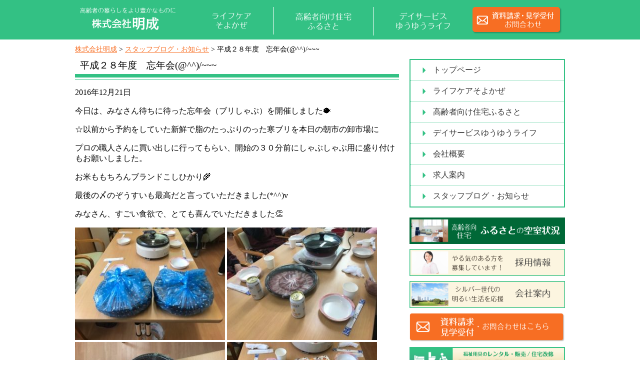

--- FILE ---
content_type: text/html; charset=UTF-8
request_url: http://www.lifecare-soyokaze.jp/324/
body_size: 6094
content:
<!DOCTYPE html>
<html lang="ja" class="ja">
<head>
<meta charset="UTF-8">
<title>平成２８年度　忘年会(@^^)/~~~ &#8211; 株式会社明成</title>
<meta name="keywords" content="平成２８年度　忘年会(@^^)/~~~,高齢者住宅ふるさと,デイサービスゆうゆうライフ,ライフケアそよかぜ,介護,福祉,和歌山">
<meta name="viewport" content="width=device-width, initial-scale=1">
<meta name="description" content="株式会社明成の平成２８年度　忘年会(@^^)/~~~のページです。和歌山の高齢者向け住宅ふるさと、ライフケアそよかぜ、デイサービスゆうゆうライフ、自分らしく生きるをテーマに安心して暮らせる環境を提供します。高齢者の暮らしを豊かなものに。">
<link rel='dns-prefetch' href='//s.w.org' />
<link rel="alternate" type="application/rss+xml" title="株式会社明成 &raquo; 平成２８年度　忘年会(@^^)/~~~ のコメントのフィード" href="http://www.lifecare-soyokaze.jp/324/feed/" />
		<script type="text/javascript">
			window._wpemojiSettings = {"baseUrl":"https:\/\/s.w.org\/images\/core\/emoji\/2.3\/72x72\/","ext":".png","svgUrl":"https:\/\/s.w.org\/images\/core\/emoji\/2.3\/svg\/","svgExt":".svg","source":{"concatemoji":"http:\/\/www.lifecare-soyokaze.jp\/wordpress\/wp-includes\/js\/wp-emoji-release.min.js?ver=4.8.25"}};
			!function(t,a,e){var r,i,n,o=a.createElement("canvas"),l=o.getContext&&o.getContext("2d");function c(t){var e=a.createElement("script");e.src=t,e.defer=e.type="text/javascript",a.getElementsByTagName("head")[0].appendChild(e)}for(n=Array("flag","emoji4"),e.supports={everything:!0,everythingExceptFlag:!0},i=0;i<n.length;i++)e.supports[n[i]]=function(t){var e,a=String.fromCharCode;if(!l||!l.fillText)return!1;switch(l.clearRect(0,0,o.width,o.height),l.textBaseline="top",l.font="600 32px Arial",t){case"flag":return(l.fillText(a(55356,56826,55356,56819),0,0),e=o.toDataURL(),l.clearRect(0,0,o.width,o.height),l.fillText(a(55356,56826,8203,55356,56819),0,0),e===o.toDataURL())?!1:(l.clearRect(0,0,o.width,o.height),l.fillText(a(55356,57332,56128,56423,56128,56418,56128,56421,56128,56430,56128,56423,56128,56447),0,0),e=o.toDataURL(),l.clearRect(0,0,o.width,o.height),l.fillText(a(55356,57332,8203,56128,56423,8203,56128,56418,8203,56128,56421,8203,56128,56430,8203,56128,56423,8203,56128,56447),0,0),e!==o.toDataURL());case"emoji4":return l.fillText(a(55358,56794,8205,9794,65039),0,0),e=o.toDataURL(),l.clearRect(0,0,o.width,o.height),l.fillText(a(55358,56794,8203,9794,65039),0,0),e!==o.toDataURL()}return!1}(n[i]),e.supports.everything=e.supports.everything&&e.supports[n[i]],"flag"!==n[i]&&(e.supports.everythingExceptFlag=e.supports.everythingExceptFlag&&e.supports[n[i]]);e.supports.everythingExceptFlag=e.supports.everythingExceptFlag&&!e.supports.flag,e.DOMReady=!1,e.readyCallback=function(){e.DOMReady=!0},e.supports.everything||(r=function(){e.readyCallback()},a.addEventListener?(a.addEventListener("DOMContentLoaded",r,!1),t.addEventListener("load",r,!1)):(t.attachEvent("onload",r),a.attachEvent("onreadystatechange",function(){"complete"===a.readyState&&e.readyCallback()})),(r=e.source||{}).concatemoji?c(r.concatemoji):r.wpemoji&&r.twemoji&&(c(r.twemoji),c(r.wpemoji)))}(window,document,window._wpemojiSettings);
		</script>
		<style type="text/css">
img.wp-smiley,
img.emoji {
	display: inline !important;
	border: none !important;
	box-shadow: none !important;
	height: 1em !important;
	width: 1em !important;
	margin: 0 .07em !important;
	vertical-align: -0.1em !important;
	background: none !important;
	padding: 0 !important;
}
</style>
	  <style type="text/css">
	  .wp-pagenavi{float:left !important; }

	  .wp-pagenavi a,.wp-pagenavi a:link,.wp-pagenavi a:visited,.wp-pagenavi a:active,.wp-pagenavi span.extend { background:#ffffff !important; border:1px solid #33C184 !important; color:#000000 !important; }
	  .wp-pagenavi a:hover,.wp-pagenavi span.current
	  {
		  background:#33C184 !important; border:1px solid #33C184 !important; color:#ffffff !important; 
	  }
	  .wp-pagenavi span.pages { color:#000000 !important; }
	  </style>
	  <link rel='stylesheet' id='contact-form-7-css'  href='http://www.lifecare-soyokaze.jp/wordpress/wp-content/plugins/contact-form-7/includes/css/styles.css?ver=4.4.2' type='text/css' media='all' />
<link rel='stylesheet' id='responsive-lightbox-swipebox-css'  href='http://www.lifecare-soyokaze.jp/wordpress/wp-content/plugins/responsive-lightbox/assets/swipebox/css/swipebox.min.css?ver=1.6.8' type='text/css' media='all' />
<link rel='stylesheet' id='wp-pagenavi-style-css'  href='http://www.lifecare-soyokaze.jp/wordpress/wp-content/plugins/wp-pagenavi-style/style/default.css?ver=1.0' type='text/css' media='all' />
<script type='text/javascript' src='http://www.lifecare-soyokaze.jp/wordpress/wp-includes/js/jquery/jquery.js?ver=1.12.4'></script>
<script type='text/javascript' src='http://www.lifecare-soyokaze.jp/wordpress/wp-includes/js/jquery/jquery-migrate.min.js?ver=1.4.1'></script>
<script type='text/javascript' src='http://www.lifecare-soyokaze.jp/wordpress/wp-content/plugins/responsive-lightbox/assets/swipebox/js/jquery.swipebox.min.js?ver=1.6.8'></script>
<script type='text/javascript'>
/* <![CDATA[ */
var rlArgs = {"script":"swipebox","selector":"lightbox","customEvents":"","activeGalleries":"1","animation":"1","hideCloseButtonOnMobile":"0","removeBarsOnMobile":"0","hideBars":"1","hideBarsDelay":"5000","videoMaxWidth":"1080","useSVG":"1","loopAtEnd":"0"};
/* ]]> */
</script>
<script type='text/javascript' src='http://www.lifecare-soyokaze.jp/wordpress/wp-content/plugins/responsive-lightbox/js/front.js?ver=1.6.8'></script>
<link rel='https://api.w.org/' href='http://www.lifecare-soyokaze.jp/wp-json/' />
<link rel="EditURI" type="application/rsd+xml" title="RSD" href="http://www.lifecare-soyokaze.jp/wordpress/xmlrpc.php?rsd" />
<link rel="wlwmanifest" type="application/wlwmanifest+xml" href="http://www.lifecare-soyokaze.jp/wordpress/wp-includes/wlwmanifest.xml" /> 
<link rel='prev' title='スクラッチ塗り絵の途中経過です(＾◇＾)' href='http://www.lifecare-soyokaze.jp/319/' />
<link rel='next' title='ついに！！スクラッチ塗り絵完成しました☺＆年末のご挨拶。' href='http://www.lifecare-soyokaze.jp/338/' />
<meta name="generator" content="WordPress 4.8.25" />
<link rel="canonical" href="http://www.lifecare-soyokaze.jp/324/" />
<link rel='shortlink' href='http://www.lifecare-soyokaze.jp/?p=324' />
<link rel="alternate" type="application/json+oembed" href="http://www.lifecare-soyokaze.jp/wp-json/oembed/1.0/embed?url=http%3A%2F%2Fwww.lifecare-soyokaze.jp%2F324%2F" />
<link rel="alternate" type="text/xml+oembed" href="http://www.lifecare-soyokaze.jp/wp-json/oembed/1.0/embed?url=http%3A%2F%2Fwww.lifecare-soyokaze.jp%2F324%2F&#038;format=xml" />
	<style type="text/css">
	 .wp-pagenavi
	{
		font-size:12px !important;
	}
	</style>
			<style type="text/css">.recentcomments a{display:inline !important;padding:0 !important;margin:0 !important;}</style>
		<link rel="stylesheet" href="http://www.lifecare-soyokaze.jp/wordpress/wp-content/themes/soyokaze/css/normalize.css" media="all" />
<link rel="stylesheet" type="text/css" media="all" href="http://www.lifecare-soyokaze.jp/wordpress/wp-content/themes/soyokaze/style.css" />
<link rel="stylesheet" href="http://www.lifecare-soyokaze.jp/wordpress/wp-content/themes/soyokaze/css/jquery.fs.naver.css" media="all" />
<link rel="stylesheet" href="http://www.lifecare-soyokaze.jp/wordpress/wp-content/themes/soyokaze/css/jquery.bxslider.css" media="all" />


<!--[if lt IE 9]>
<script src="http://html5shiv.googlecode.com/svn/trunk/html5.js"></script>
<script src="http://css3-mediaqueries-js.googlecode.com/svn/trunk/css3-mediaqueries.js"></script>
<![endif]-->

<script>
  (function(i,s,o,g,r,a,m){i['GoogleAnalyticsObject']=r;i[r]=i[r]||function(){
  (i[r].q=i[r].q||[]).push(arguments)},i[r].l=1*new Date();a=s.createElement(o),
  m=s.getElementsByTagName(o)[0];a.async=1;a.src=g;m.parentNode.insertBefore(a,m)
  })(window,document,'script','https://www.google-analytics.com/analytics.js','ga');

  ga('create', 'UA-79231732-1', 'auto');
  ga('send', 'pageview');

</script>
<link rel='dns-prefetch' href='//s.w.org' />
<link rel="alternate" type="application/rss+xml" title="株式会社明成 &raquo; 平成２８年度　忘年会(@^^)/~~~ のコメントのフィード" href="http://www.lifecare-soyokaze.jp/324/feed/" />
	  <style type="text/css">
	  .wp-pagenavi{float:left !important; }

	  .wp-pagenavi a,.wp-pagenavi a:link,.wp-pagenavi a:visited,.wp-pagenavi a:active,.wp-pagenavi span.extend { background:#ffffff !important; border:1px solid #33C184 !important; color:#000000 !important; }
	  .wp-pagenavi a:hover,.wp-pagenavi span.current
	  {
		  background:#33C184 !important; border:1px solid #33C184 !important; color:#ffffff !important; 
	  }
	  .wp-pagenavi span.pages { color:#000000 !important; }
	  </style>
	  <script type='text/javascript' src='http://www.lifecare-soyokaze.jp/wordpress/wp-includes/js/wp-embed.min.js?ver=4.8.25'></script>
<link rel='https://api.w.org/' href='http://www.lifecare-soyokaze.jp/wp-json/' />
<link rel="EditURI" type="application/rsd+xml" title="RSD" href="http://www.lifecare-soyokaze.jp/wordpress/xmlrpc.php?rsd" />
<link rel="wlwmanifest" type="application/wlwmanifest+xml" href="http://www.lifecare-soyokaze.jp/wordpress/wp-includes/wlwmanifest.xml" /> 
<link rel='prev' title='スクラッチ塗り絵の途中経過です(＾◇＾)' href='http://www.lifecare-soyokaze.jp/319/' />
<link rel='next' title='ついに！！スクラッチ塗り絵完成しました☺＆年末のご挨拶。' href='http://www.lifecare-soyokaze.jp/338/' />
<meta name="generator" content="WordPress 4.8.25" />
<link rel="canonical" href="http://www.lifecare-soyokaze.jp/324/" />
<link rel='shortlink' href='http://www.lifecare-soyokaze.jp/?p=324' />
<link rel="alternate" type="application/json+oembed" href="http://www.lifecare-soyokaze.jp/wp-json/oembed/1.0/embed?url=http%3A%2F%2Fwww.lifecare-soyokaze.jp%2F324%2F" />
<link rel="alternate" type="text/xml+oembed" href="http://www.lifecare-soyokaze.jp/wp-json/oembed/1.0/embed?url=http%3A%2F%2Fwww.lifecare-soyokaze.jp%2F324%2F&#038;format=xml" />
	<style type="text/css">
	 .wp-pagenavi
	{
		font-size:12px !important;
	}
	</style>
			<style type="text/css">.recentcomments a{display:inline !important;padding:0 !important;margin:0 !important;}</style>
		</head>

<body class="post-template-default single single-post postid-324 single-format-standard">

<!--header-->
<header>
  <article class="wrapper">
    <h1><a href="http://www.lifecare-soyokaze.jp"><img src="http://www.lifecare-soyokaze.jp/wordpress/wp-content/themes/soyokaze/images/logo.png" alt="高齢者の暮らしをより豊かなものに。株式会社明成"></a></h1>
    <!--navi-->
    <nav>
      <ul>
          <li><a href="http://www.lifecare-soyokaze.jp/soyokaze"><span>ライフケアそよかぜ</span><img src="http://www.lifecare-soyokaze.jp/wordpress/wp-content/themes/soyokaze/images/navi_soyokaze.png" alt="ライフケアそよかぜ"></a></li>
          <li><a href="http://www.lifecare-soyokaze.jp/hurusato"><span>高齢者向け住宅ふるさと</span><img src="http://www.lifecare-soyokaze.jp/wordpress/wp-content/themes/soyokaze/images/navi_hurusato.png" alt="高齢者向け住宅ふるさと"></a></li>
          <li><a href="http://www.lifecare-soyokaze.jp/yuyu"><span>デイサービスゆうゆうライフ</span><img src="http://www.lifecare-soyokaze.jp/wordpress/wp-content/themes/soyokaze/images/navi_yuyu.png" alt="デイサービスゆうゆう"></a></li>
          <li><a href="http://www.lifecare-soyokaze.jp/contact"><span>資料請求・見学受付・お問合せ</span><img src="http://www.lifecare-soyokaze.jp/wordpress/wp-content/themes/soyokaze/images/navi_btn.png" alt="資料請求・見学受付・お問合せ"></a></li>
      </ul>
    </nav><!--/navi-->
  </article>
</header><!--/header-->

<!--pankuzu-->
<section class="pankuzu">
  <!-- Breadcrumb NavXT 5.4.0 -->
<span property="itemListElement" typeof="ListItem"><a property="item" typeof="WebPage" title="株式会社明成へ移動" href="http://www.lifecare-soyokaze.jp" class="home"><span property="name">株式会社明成</span></a><meta property="position" content="1"></span> &gt; <span property="itemListElement" typeof="ListItem"><a property="item" typeof="WebPage" title="スタッフブログ・お知らせのカテゴリーアーカイブへ移動" href="http://www.lifecare-soyokaze.jp/blog/" class="taxonomy category"><span property="name">スタッフブログ・お知らせ</span></a><meta property="position" content="2"></span> &gt; <span property="itemListElement" typeof="ListItem"><span property="name">平成２８年度　忘年会(@^^)/~~~</span><meta property="position" content="3"></span></section>
<!--pankuzu-->


<!--contents-->
<article class="maincontents">
  <section class="contents">

      <h1 class="ttl_soyokaze01">平成２８年度　忘年会(@^^)/~~~</h1>

      <section>
        <p class="text_right">2016年12月21日</p>
        <p>今日は、みなさん待ちに待った忘年会（ブリしゃぶ）を開催しました&#x1f421;</p>
<p>☆以前から予約をしていた新鮮で脂のたっぷりのった寒ブリを本日の朝市の卸市場に</p>
<p>プロの職人さんに買い出しに行ってもらい、開始の３０分前にしゃぶしゃぶ用に盛り付けもお願いしました。</p>
<p>お米ももちろんブランドこしひかり&#x1f33e;</p>
<p>最後の〆のぞうすいも最高だと言っていただきました(*^^)v</p>
<p>みなさん、すごい食欲で、とても喜んでいただきました&#x1f44f;</p>
<p><img class="alignnone size-medium wp-image-326" src="http://www.lifecare-soyokaze.jp/wordpress/wp-content/uploads/2016/12/b37a1ecd35b9547efd3e66d670439949-300x225.jpg" alt="img_21541%e7%95%aa" width="300" height="225" srcset="http://www.lifecare-soyokaze.jp/wordpress/wp-content/uploads/2016/12/b37a1ecd35b9547efd3e66d670439949-300x225.jpg 300w, http://www.lifecare-soyokaze.jp/wordpress/wp-content/uploads/2016/12/b37a1ecd35b9547efd3e66d670439949.jpg 320w" sizes="(max-width: 300px) 100vw, 300px" /> <img class="alignnone size-medium wp-image-327" src="http://www.lifecare-soyokaze.jp/wordpress/wp-content/uploads/2016/12/e1e5cdb1d15839debcd767fbce0b4aad-300x225.jpg" alt="img_2157%ef%bc%92%e7%95%aa" width="300" height="225" srcset="http://www.lifecare-soyokaze.jp/wordpress/wp-content/uploads/2016/12/e1e5cdb1d15839debcd767fbce0b4aad-300x225.jpg 300w, http://www.lifecare-soyokaze.jp/wordpress/wp-content/uploads/2016/12/e1e5cdb1d15839debcd767fbce0b4aad.jpg 320w" sizes="(max-width: 300px) 100vw, 300px" /> <img class="alignnone size-medium wp-image-328" src="http://www.lifecare-soyokaze.jp/wordpress/wp-content/uploads/2016/12/b86f6f21cedf1146913bf892da5a04aa-300x225.jpg" alt="img_2159%ef%bc%93%e7%95%aa" width="300" height="225" srcset="http://www.lifecare-soyokaze.jp/wordpress/wp-content/uploads/2016/12/b86f6f21cedf1146913bf892da5a04aa-300x225.jpg 300w, http://www.lifecare-soyokaze.jp/wordpress/wp-content/uploads/2016/12/b86f6f21cedf1146913bf892da5a04aa.jpg 320w" sizes="(max-width: 300px) 100vw, 300px" /> <img class="alignnone size-medium wp-image-329" src="http://www.lifecare-soyokaze.jp/wordpress/wp-content/uploads/2016/12/c3afdbb168d6c1d5dd56e40fffb0dc8d-300x225.jpg" alt="img_2162%ef%bc%94%e7%95%aa" width="300" height="225" srcset="http://www.lifecare-soyokaze.jp/wordpress/wp-content/uploads/2016/12/c3afdbb168d6c1d5dd56e40fffb0dc8d-300x225.jpg 300w, http://www.lifecare-soyokaze.jp/wordpress/wp-content/uploads/2016/12/c3afdbb168d6c1d5dd56e40fffb0dc8d.jpg 320w" sizes="(max-width: 300px) 100vw, 300px" /></p>
<p><img class="alignnone size-medium wp-image-332" src="http://www.lifecare-soyokaze.jp/wordpress/wp-content/uploads/2016/12/IMG_2167-300x225.jpg" alt="img_2167" width="300" height="225" srcset="http://www.lifecare-soyokaze.jp/wordpress/wp-content/uploads/2016/12/IMG_2167-300x225.jpg 300w, http://www.lifecare-soyokaze.jp/wordpress/wp-content/uploads/2016/12/IMG_2167.jpg 320w" sizes="(max-width: 300px) 100vw, 300px" /><img class="alignnone size-medium wp-image-333" src="http://www.lifecare-soyokaze.jp/wordpress/wp-content/uploads/2016/12/IMG_2169-300x225.jpg" alt="img_2169" width="300" height="225" srcset="http://www.lifecare-soyokaze.jp/wordpress/wp-content/uploads/2016/12/IMG_2169-300x225.jpg 300w, http://www.lifecare-soyokaze.jp/wordpress/wp-content/uploads/2016/12/IMG_2169.jpg 320w" sizes="(max-width: 300px) 100vw, 300px" /><img class="alignnone size-medium wp-image-334" src="http://www.lifecare-soyokaze.jp/wordpress/wp-content/uploads/2016/12/IMG_2182-300x225.jpg" alt="img_2182" width="300" height="225" srcset="http://www.lifecare-soyokaze.jp/wordpress/wp-content/uploads/2016/12/IMG_2182-300x225.jpg 300w, http://www.lifecare-soyokaze.jp/wordpress/wp-content/uploads/2016/12/IMG_2182.jpg 320w" sizes="(max-width: 300px) 100vw, 300px" /></p>
<p>&nbsp;</p>
<p>&nbsp;</p>
        <footer class="entry-footer">
          <div id="post_navi_footer" class="clearfix">
            <p class="left"><a href="http://www.lifecare-soyokaze.jp/319/" rel="prev">≪ 前の記事</a></p>
            <p class="right"><a href="http://www.lifecare-soyokaze.jp/338/" rel="next">次の記事 ≫</a></p>
          </div>
        </footer>
      </section>

  </section>

<section class="side">
  <ul class="side_guide">
    <li><a href="http://www.lifecare-soyokaze.jp">トップページ</a></li>
    <li><a href="http://www.lifecare-soyokaze.jp/soyokaze">ライフケアそよかぜ</a></li>
    <li><a href="http://www.lifecare-soyokaze.jp/hurusato">高齢者向け住宅ふるさと</a></li>
    <li><a href="http://www.lifecare-soyokaze.jp/yuyu">デイサービスゆうゆうライフ</a></li>
    <li><a href="http://www.lifecare-soyokaze.jp/company">会社概要</a></li>
    <li><a href="http://www.lifecare-soyokaze.jp/recruit">求人案内</a></li>
    <li><a href="http://www.lifecare-soyokaze.jp/blog/">スタッフブログ・お知らせ</a></li>
  </ul>
  <ul class="menu">
    <li><a href="http://www.lifecare-soyokaze.jp/hurusato#kushitsu"><img src="http://www.lifecare-soyokaze.jp/wordpress/wp-content/themes/soyokaze/images/bn_hurusato.gif" alt="ふるさと空室情報"></a></li>
    <li><a href="http://www.lifecare-soyokaze.jp/recruit"><img src="http://www.lifecare-soyokaze.jp/wordpress/wp-content/themes/soyokaze/images/bn_recruit.gif" alt="採用情報"></a></li>
    <li><a href="http://www.lifecare-soyokaze.jp/company"><img src="http://www.lifecare-soyokaze.jp/wordpress/wp-content/themes/soyokaze/images/bn_company.gif" alt="会社概要"></a></li>
    <li><a href="http://www.lifecare-soyokaze.jp/contact"><img src="http://www.lifecare-soyokaze.jp/wordpress/wp-content/themes/soyokaze/images/bn_contact.png" alt="資料請求・見学受付・お問合せ"></a></li>
    <li><a href="http://www.lifecare-soyokaze.jp/welfare_equipment"><img src="http://www.lifecare-soyokaze.jp/wordpress/wp-content/themes/soyokaze/images/btn_rental.png" alt="福祉用具のレンタル・販売/住宅改修 福祉用具のレンタル・販売と、リフォームはご相談ください"></a></li>
  </ul>
</section>
</article>
<!--/contents-->


<!--footer-->
<footer>
  <section class="footer_link">
    <ul>
      <li><a href="http://www.lifecare-soyokaze.jp">HOME</a></li>
      <li><a href="http://www.lifecare-soyokaze.jp/company">会社案内</a></li>
      <li><a href="http://www.lifecare-soyokaze.jp/recruit">採用情報</a></li>
      <li><a href="http://www.lifecare-soyokaze.jp/contact">お問合わせ</a></li>
      <li><a href="http://www.lifecare-soyokaze.jp/sitemap">サイトマップ</a></li>
      <li><a href="http://www.lifecare-soyokaze.jp/privacy">個人情報保護方針</a></li>
    </ul>
  </section>
  <section class="footer_guide">
    <div>Copyright (C)株式会社明成 All Rights Reserved. </div>
  </section>
</footer><!--/footer-->
<script type="text/javascript" src="http://www.lifecare-soyokaze.jp/wordpress/wp-content/themes/soyokaze/js/jquery-1.9.1.min.js"></script>
<script type="text/javascript" src="http://www.lifecare-soyokaze.jp/wordpress/wp-content/themes/soyokaze/js/jquery.fs.naver.js"></script>
<script type="text/javascript">
  $(function(){
    $("nav").naver({
          animated: true, //メニュー表示の動き
          labelClosed: "MENU", //閉じている時
          labelOpen: "CLOSE" //開いている時
        });
  });
</script>
<script src="http://www.lifecare-soyokaze.jp/wordpress/wp-content/themes/soyokaze/js/jquery.bxslider.min.js"></script>
<script type="text/javascript">
        $(document).ready(function(){
            $('.bxslider').bxSlider({
        auto: true,
                mode:'fade'
            });
        });
</script>
<script type='text/javascript' src='http://www.lifecare-soyokaze.jp/wordpress/wp-content/plugins/contact-form-7/includes/js/jquery.form.min.js?ver=3.51.0-2014.06.20'></script>
<script type='text/javascript'>
/* <![CDATA[ */
var _wpcf7 = {"loaderUrl":"http:\/\/www.lifecare-soyokaze.jp\/wordpress\/wp-content\/plugins\/contact-form-7\/images\/ajax-loader.gif","recaptchaEmpty":"\u3042\u306a\u305f\u304c\u30ed\u30dc\u30c3\u30c8\u3067\u306f\u306a\u3044\u3053\u3068\u3092\u8a3c\u660e\u3057\u3066\u304f\u3060\u3055\u3044\u3002","sending":"\u9001\u4fe1\u4e2d ..."};
var _wpcf7 = {"loaderUrl":"http:\/\/www.lifecare-soyokaze.jp\/wordpress\/wp-content\/plugins\/contact-form-7\/images\/ajax-loader.gif","recaptchaEmpty":"\u3042\u306a\u305f\u304c\u30ed\u30dc\u30c3\u30c8\u3067\u306f\u306a\u3044\u3053\u3068\u3092\u8a3c\u660e\u3057\u3066\u304f\u3060\u3055\u3044\u3002","sending":"\u9001\u4fe1\u4e2d ..."};
/* ]]> */
</script>
<script type='text/javascript' src='http://www.lifecare-soyokaze.jp/wordpress/wp-content/plugins/contact-form-7/includes/js/scripts.js?ver=4.4.2'></script>
</body>
</html>

--- FILE ---
content_type: text/css
request_url: http://www.lifecare-soyokaze.jp/wordpress/wp-content/themes/soyokaze/style.css
body_size: 4055
content:
/*
  Theme Name: 株式会社明成のテーマ
  Theme URI: http://
  Description: 株式会社明成のテーマ
  Version: 1.0.0

  The CSS, XHTML and design is released under GPL:
  http://www.opensource.org/licenses/gpl-license.php

*/

@charset "utf-8";
html {
  font-size: 62.5%;
}
body{
	font-family:"メイリオ","ＭＳ Ｐゴシック","Hiragino Kaku Gothic Pro","MS PGothic","Lucida Grande","Lucida","Verdana","sans-serif";
	font-size: 1.6rem;
	font-size: 16px;
}
/* -----------------layout--commmon */
header:after,
article:after,
section:after,
div:after,
ul:after,
li:after {
  content: "";
  display: block;
  clear: both;
}
a{
	color:#F76E23;
}
a:hover{
	color:#F7931E;
}
a:hover img{
	filter: alpha(opacity=75);
	-moz-opacity:0.75;
	opacity:0.75;
}
/* --------------------------
layout--header
-------------------------- */
header{
	background-color:#33C184;
	color:#fff;

}
article.wrapper h1,
article.wrapper div.logo{
	font-size: 100%;
	margin: 0;
	padding: 10px 0;
	text-align: center;
}
article.wrapper h1 img,
article.wrapper div.logo img{
	max-width: 191px;
    width: 100%;
}
article.wrapper nav{
	border-top:2px solid #fff;
}
article.wrapper nav ul{
	border-top: 1px solid #fff;
	margin:0;
	padding:0;
	list-style:none;
}
article.wrapper nav ul li{
	border-bottom:3px dotted #FFF;
}
article.wrapper nav ul li a{
	color: #fff;
    display: block;
    padding: 13px 0 10px 15px;
    text-decoration: none;
}
article.wrapper nav ul li:last-child{
	padding-bottom:5px;
	border-bottom:none;
}
article.wrapper nav ul li a img{
	display:none;
}

/* ------------------------------
layout--mainimage
------------------------------- */
article.mainimage{
	overflow:hidden;
}
article.mainimage div#image img{
	margin-left: -60px;
    width: 210%;
}
article.mainimage ul{
	margin:0;
	padding:0;
	list-style:none;
}
.bx-wrapper {
    display: none;
}
article.mainimage .bx-wrapper li img{
	margin-left:0;
	width:100%;
}

/* ------------------------------
layout--contents
------------------------------- */
section.pankuzu{
	padding:10px;
	font-size:90%;
}
section.pankuzu ul{
	margin:0;
	padding:0;
	list-style:none;
}
section.pankuzu ul li{
	display:inline-block;
}
section.pankuzu ul li a{
	text-decoration:none;
}
section.contents{
	width:95%;
	margin:0 auto;
}
section.side{
	margin:20px auto;
	width:85%;
}
section.side ul.menu{
	margin:0;
	padding:0;
	list-style:none;
}
section.side ul.menu li{
	margin-bottom:10px;
}
section.side ul.menu li img{
	vertical-align:bottom;
	width:100%;
}
section.side ul.side_guide{
	display:none;
}

/* ------------------------------
layout--footer
------------------------------- */
footer section.footer_link{
	bordr-top:2px solid #EDDCA4;
	background-color:#FCF5E0;
	padding:10px 0;
}
footer section.footer_link ul{
	margin:0;
	padding:0;
	list-style:none;
}
footer section.footer_link ul li{
	display:inline-block;
}
footer section.footer_link ul li a{
	background:url(images/point01.png) left 50% no-repeat;
	color: #333;
    margin-left: 10px;
    padding-left: 15px;
    text-decoration: none;
	font-size:90%;
}
footer section.footer_link ul li a:hover{
	color:#F7931E;
}
footer section.footer_guide{
	background-color:#33C184;
	color:#fff;
	font-size:80%;
	text-align:center;
	padding:5px 0
}

/*-----------------------------common */
.photo{
	text-align:center;
}
table{
	width:100%;
	margin-bottom:30px;
	font-size:98%;
}
table th{
	background-color:#E6E6E6;
	font-weight:normal;
	text-align:left;
	width: 26%;
}

table td{
}
table th,
table td{
	border-bottom:1px solid #ccc;
	padding:8px 10px
}
/*-----------------------------top */
section.facility01,
section.facility02,
section.facility03{
	margin:0 auto 40px;;
	width:90%;
}
section.facility01 h2{
	background-color:#006837;
}
section.facility02 h2{
	background-color:#ED8B96;
}
section.facility03 h2{
	background-color:#67BF22;
}
section.facility01 h2,
section.facility02 h2,
section.facility03 h2{
	border-top-left-radius:6px;
	border-top-right-radius:6px;
	text-align:center;
	padding:10px 0;
	margin:30px 0 0;
}

section.facility01 h2 img{max-width:195px;}
section.facility02 h2 img{max-width:232px;}
section.facility03 h2 img{max-width:161px;}

section.facility01 .image img,
section.facility02 .image img,
section.facility03 .image img{
	vertical-align:bottom;
	width:100%;
}
section.facility01 h3,
section.facility02 h3,
section.facility03 h3{
	font-size: 105%;
    line-height: 1.4;
    margin: 8px 0;
    padding: 0;
}
section.facility01 p,
section.facility02 p,
section.facility03 p{
	margin: 0 0 10px;
}
section.facility01 .continue a,
section.facility02 .continue a,
section.facility03 .continue a{
	border-radius:3px;
	color:#333;
	text-decoration:none;
	padding:3px 8px;
	font-size:90%;
}
section.facility01 .continue a{border:2px solid #006837;}
section.facility02 .continue a{border:2px solid #ED8B96}
section.facility03 .continue a{border:2px solid #67BF22}
section.facility01 .continue a:hover,
section.facility02 .continue a:hover,
section.facility03 .continue a:hover{
	color:#fff;
}
section.facility01 .continue a:hover{ background-color:#006837;}
section.facility02 .continue a:hover{background-color:#ED8B96}
section.facility03 .continue a:hover{background-color:#67BF22}

section.contents .top_rental{
	margin:0 auto;
	text-align:center;
}
section.contents .top_rental img{
	width:100%;
}
section.contents .ttl_news{
	color:#fff;
	background:#33C184 url(images/icon_news.gif) 10px 50% no-repeat;
	color: #fff;
    margin: 15px 0 0 0;
    padding: 5px 0 5px 53px;
}
section.contents ul.news_list{
	margin:0;
	padding:0;
	list-style:none;
}
section.contents ul.news_list li{
	border-bottom:2px dotted #EDDCA4;
	padding:10px 0 8px 0;
}
section.contents ul.news_list li a{
	text-decoration:none;
	color:#333;
}
section.contents ul.news_list li a:hover{
	color:#F7931E;
}
section.contents ul.news_list li span.deta{
	display:block;
}
.news_continue{
	text-align:right;
	margin:15px 0 30px;
}
.news_continue a{
	border:2px solid #33C184;
	border-radius:3px;
	color:#333;
	padding:5px 10px;
	text-decoration:none;
	font-size:90%;
	clear:both;
}
.news_continue a:hover{
	background-color:#33C184;
	color:#fff;
}
/*-----------------------------ttl */
.maincontents h1 {
	background:url(images/ttl_first.gif) repeat-x left bottom;
	font-size: 120%;
    font-weight: normal;
    padding: 0 0 15px 10px;
	margin-top:0;
}
.maincontents h3 {
    border-bottom: 6px double #33C184;
}
.maincontents h4 {
    border-left: 3px solid #33C184;
    padding-left: 5px;
}
.ttl_soyokaze01,
.ttl_yuyu01,
.ttl_hurusato01{
	font-size: 120%;
    font-weight: normal;
    padding: 0 0 15px 10px;
	margin-top:0;
}
.page-id-5 h3,
.page-id-7 h3,
.page-id-9 h3{
	font-size: 103%;
    font-weight: normal;
    padding: 0 0 3px 10px;
}
.page-id-5 .maincontents h1{
	background:url(images/ttl_soyokaze.gif) repeat-x left bottom;
}
.page-id-5 .maincontents h3{
	border-bottom:6px double #67BF22;
}

.page-id-7 .maincontents h1{
    background:url(images/ttl_hurusato.gif) repeat-x left bottom;
}
.page-id-7 .maincontents h3{
    border-bottom:6px double #006837;
}

.page-id-9 .maincontents h1{
	background:url(images/ttl_yuyu.gif) repeat-x left bottom;
}
.page-id-9 h3{
	border-bottom:6px double #ED8B96;
}


.ttl_sub{
	font-size: 105%;
    line-height: 1.4;
    margin: 0 0 15px;
    padding: 0;
}
.ttl_spareroom{
	background-color:#006837;
	color:#fff;
	padding:8px 20px;
	margin:0 0 15px 0;
	font-weight:normal;
}
/*-----------------------------soyokaze yuyu */
ul.soyokaze_photo{
	margin:0 0 30px;
	padding:0;
	list-style:none;
}
ul.soyokaze_photo li{
	text-align:center;
	width:90%;
	margin:0 auto 10px;
}
ul.soyokaze_photo li img{
	width:100%;
	vertical-align:bottom;
}
/*-----------------------------hurusato */
ul.hurusato_photo{
	margin:0 0 30px;
	padding:0;
	list-style:none;
}
ul.hurusato_photo li{
	text-align:center;
	width:90%;
	margin:0 auto 10px;
}
ul.hurusato_photo li img{
	width:100%;
	vertical-align:bottom;
}
table.spareroom{
	border-top:1px solid #ccc;
	border-right:1px solid #ccc;
	font-size:98%;
	margin-bottom:30px;
}
table.spareroom th{
	font-weight:normal;
	text-align:left;
	background-color:#D6FCE5;
}
table.spareroom th,
table.spareroom td{
	padding:8px 10px;
	border-bottom:1px solid #ccc;
	border-left:1px solid #ccc;
}
.inquiry{
	text-align:center;
	background-color:#F0FFF5;
	padding:15px 15px 0;
	border:1px solid #267F46;
	margin-bottom:30px;
}
.inquiry h4{
	color:#006837;
	margin:0 0 15px 0;
	padding:0;
	border-left: none;
    padding-left: 5px;
}
.inquiry p span{
	display: block;
    font-size: 200%;
    font-weight: bold;
    line-height: 1.4;
}

/*-----------------------------company */
table.company{
	margin-bottom:30px;
	width:100%;
}
table.company th{
	background-color:#E6E6E6;
	font-weight:normal;
	text-align:left;
}
table.company th,
table.company td{
	padding:10px 15px;
	border-bottom:1px solid #ccc;
}



/* ================================================================================================
768px以上
=================================================================================================== */
@media print, screen and (min-width: 768px){
	/* --------------------------
	layout--header
	-------------------------- */
	article.wrapper h1,
	article.wrapper div.logo{
		float: left;
		padding: 15px 10px;
		text-align: left;
	}
	article.wrapper h1 img,
	article.wrapper div.logo img{
	}
	article.wrapper nav{
		float:left;
		border-top:none;
		width:72%;
	}
	article.wrapper nav ul{
		border:none;
	}
	article.wrapper nav ul li{
		float:left;
		border:none;
	}
	article.wrapper nav ul li:first-child,
	article.wrapper nav ul li:nth-child(2){
		border-right:1px solid #FFF;
	}
	article.wrapper nav ul li:first-child,
	article.wrapper nav ul li:nth-child(2),
	article.wrapper nav ul li:nth-child(3){
		margin-top:14px;
	}
	article.wrapper nav ul li:first-child a,
	article.wrapper nav ul li:nth-child(2) a,
	article.wrapper nav ul li:nth-child(3) a{
		padding:11px 8.6%;
	}
	article.wrapper nav ul li:last-child a{
		padding:13px 0 0;
	}
	article.wrapper nav ul li:last-child{
		padding-bottom:0;
	}
	article.wrapper nav ul li a img{
		display:block;
		width:100%;
	}
	article.wrapper nav ul li:first-child a img{ max-width:78px;}
	article.wrapper nav ul li:nth-child(2) a img{max-width:112px;}
	article.wrapper nav ul li:nth-child(3) a img{max-width:108px;}
	article.wrapper nav ul li span{
		display:none;
	}
	/* ------------------------------
	layout--mainimage
	------------------------------- */
	article.mainimage div.bx-wrapper{
		display:block;
		margin:0 auto 25px;
	}
	article.mainimage img{
		width:100%;
		margin-left:0;
	}
	article.mainimage div#image{
		display:none;
	}
	article.mainimage .bx-wrapper {
        display: block;
    }
	/* ------------------------------
	layout--contents
	------------------------------- */
	article.maincontents{
		margin: 8px auto 60px;
    	width: 98%;
	}
	section.contents{
		float:left;
		width:60%;
	}
	section.side{
		float:right;
		margin:0;
		width:38%;
	}
	section.side ul.menu li img{
		max-width:311px;
	}
	section.side ul.side_guide{
		border:2px solid #33C184;
		display:block;
		margin:0 0 20px;
		padding:0;
		list-style:none;
	}
	section.side ul.side_guide li{
		border-bottom:1px dotted #33C184;
	}
	section.side ul.side_guide li:last-child{
		border-bottom:none;
	}
	section.side ul.side_guide li a{
		display:inline-block;
		background:url(images/point01.png) 24px 50% no-repeat;
		color: #333;
		display: inline-block;
		padding: 10px 0 10px 45px;
		text-decoration: none;
		width: 85%;
	}
	section.side ul.side_guide li a:hover{
		background-color:#BBF9DD;
	}
	/* ------------------------------
	layout--footer
	------------------------------- */
	footer section.footer_link ul {
    	margin-left: 9%;
	}
	/*-----------------------------common */
	.photo{
		float: right;
		padding: 0 0 15px 15px;
	}
	.photo img{
		max-width:313px;
	}
	/*-----------------------------top */
	article.top{
		margin-left:3.5%;
		margin-top: 20px;
	}
	section.facility01{
		margin-right:3%;
	}
	section.facility02{
		margin-right:3%;
	}
	section.facility01,
	section.facility02,
	section.facility03{
		float: left;
    	width: 30%;
	}
	section.facility02 h2 img{
		width:203px;
	}
	section.facility01 h2,
	section.facility02 h2,
	section.facility03 h2{
		margin: 0;
    	padding: 5px 0;
	}
	section.facility01 h3,
	section.facility02 h3,
	section.facility03 h3{
		font-size: 100%;
	}
	section.facility01 .continue,
	section.facility02 .continue,
	section.facility03 .continue{
		text-align:right;
	}
	/*-----------------------------soyokaze */
	ul.soyokaze_photo li:first-child{
		width:49%;
		margin-right:2%;
	}
	ul.soyokaze_photo li:nth-child(2){
		width:49%;
	}
	ul.soyokaze_photo li:first-child,
	ul.soyokaze_photo li:nth-child(2){
		float:left;
		margin-bottom:10px;
	}
	ul.soyokaze_photo li:last-child{
		width:100%;
	}
	/*-----------------------------hurusato */
	ul.hurusato_photo li:nth-child(odd){
		margin-right:2%;
	}
	ul.hurusato_photo li{
		float:left;
		width:49%;
		margin-bottom:10px;
	}
	ul.hurusato_photo li:last-child{
		width:100%;
		float:none;
	}
	.inquiry h4 span.br:before {
		content: "\A" ;
		white-space: pre ;
	}
	/*----------------------------- */
	/*----------------------------- */
}
/* ================================================================================================
980px以上
=================================================================================================== */
@media print, screen and (min-width: 980px){
	/* --------------------------
	layout--header
	-------------------------- */
	article.wrapper{
		margin:0 auto;
		width:980px;
	}
	article.wrapper h1,
	article.wrapper div.logo{
		width:200px;
	}
	article.wrapper nav{
		float:right;
		width:750px;
	}
	article.wrapper nav ul li:first-child a,
	article.wrapper nav ul li:nth-child(2) a,
	article.wrapper nav ul li:nth-child(3) a{
		padding:11px 44px;
	}

	/* ------------------------------
	layout--contents
	------------------------------- */
	article.maincontents{
		margin:0 auto 50px;
		width:980px;
	}
	section.contents{
		width:648px;
	}
	section.side{
		width:311px;
	}
	/* ------------------------------
	layout--footer
	------------------------------- */
	footer section.footer_link ul{
		margin: 0 auto;
    	padding: 0;
    	width: 640px;
	}
	/*-----------------------------common */
	section.pankuzu{
		width:980px;
		margin:0 auto;
	}
	/*-----------------------------top */
	article.top{
		width:980px;
		margin:20px auto 0;
	}
	section.facility01{
		margin-right:20px;
	}
	section.facility02{
		margin-right:20px;
	}
	section.facility01,
	section.facility02,
	section.facility03{
		width:313px;
	}
	section.facility02 h2 img{
		max-width:232px;
	}

	/*-----------------------------hurusato */
	.inquiry p span{
		display:inline;
	}
	/*----------------------------- */
	/*----------------------------- */
}

#post_navi_footer .left {
    float: left;
}
#post_navi_footer .right {
    float: right;
}

.wp-pagenavi {
    margin-top: 20px;
}

h2 {
    font-size: 105%;
    line-height: 1.4;
    margin: 0 0 15px;
    padding: 0;
}

@media screen and (max-width: 600px) { /*600px以下*/
  table, tbody, tr, th, td {
    display: block;
  }
  table th{
	width: auto;
  }
}

/* 管理画面ツールバー不具合対処 */
#wp-admin-bar-root-default {
  float:left;
}

--- FILE ---
content_type: text/css
request_url: http://www.lifecare-soyokaze.jp/wordpress/wp-content/themes/soyokaze/css/jquery.fs.naver.css
body_size: 783
content:
/*
 * Naver Plugin [Formstone Library]
 * @author Ben Plum
 * @version 0.0.7
 *
 * Copyright © 2013 Ben Plum <mr@benplum.com>
 * Released under the MIT License <http://www.opensource.org/licenses/mit-license.php>
 */
 
 	.naver .naver-handle {
 		color: #FFF;
 		cursor: pointer;
 		display: none;
 		font-size: 120%;
 		height: 50px;
 		line-height:50px;
 		text-transform: uppercase; 
	 	-webkit-user-select: none;
		   -moz-user-select: none;
		    -ms-user-select: none;
		     -o-user-select: none;
			    user-select: none;
 	}
 	.naver .naver-handle:before { 
 		background: url(naver-icon.png) no-repeat center;
 		content: ''; 
 		display: block;
 		float: left; 
 		height: 34px; 
 		margin: 7px 10px 0 0;
 		padding-left:20px;
 		width: 20px; 
 	}
 	.naver .naver-wrapper { height: auto; }
 	.naver .naver-container:after { clear: both; content: "."; display: block; height: 0; line-height: 0; visibility: hidden; }
 	
 	@media screen and (min-width: 741px) {
 		.naver .naver-wrapper { height: auto !important; }
 	}
 	
	@media screen and (max-width: 740px) {
		/* Mobile Only */
		.naver.active .naver-handle { display: block; }
		.naver.active .naver-wrapper { height: 0px; overflow: hidden; }
		
		/* Animated - Experimental! Performs poorly on mobile */
		.naver.animated .naver-wrapper {
			-webkit-transition: height 0.2s ease-out;
			   -moz-transition: height 0.2s ease-out;
			    -ms-transition: height 0.2s ease-out;
			     -o-transition: height 0.2s ease-out;
			        transition: height 0.2s ease-out;
		}
		.naver.animated .naver-container { opacity: 0; 
			-webkit-transition: opacity 0.2s ease-out;
			   -moz-transition: opacity 0.2s ease-out;
			    -ms-transition: opacity 0.2s ease-out;
			     -o-transition: opacity 0.2s ease-out;
			        transition: opacity 0.2s ease-out;
		}
		.naver.animated.open .naver-container { opacity: 1; }
	}

--- FILE ---
content_type: text/plain
request_url: https://www.google-analytics.com/j/collect?v=1&_v=j102&a=468366173&t=pageview&_s=1&dl=http%3A%2F%2Fwww.lifecare-soyokaze.jp%2F324%2F&ul=en-us%40posix&dt=%E5%B9%B3%E6%88%90%EF%BC%92%EF%BC%98%E5%B9%B4%E5%BA%A6%E3%80%80%E5%BF%98%E5%B9%B4%E4%BC%9A(%40%5E%5E)%2F~~~%20%E2%80%93%20%E6%A0%AA%E5%BC%8F%E4%BC%9A%E7%A4%BE%E6%98%8E%E6%88%90&sr=1280x720&vp=1280x720&_u=IEBAAEABAAAAACAAI~&jid=1871169650&gjid=1392969806&cid=1883822990.1768979356&tid=UA-79231732-1&_gid=1161144082.1768979356&_r=1&_slc=1&z=982248
body_size: -452
content:
2,cG-JV7DWBRELZ